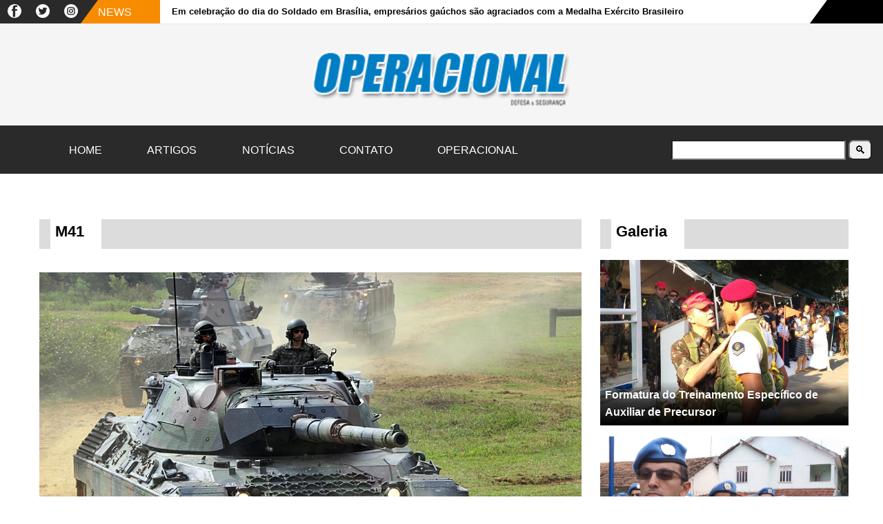

--- FILE ---
content_type: text/html; charset=UTF-8
request_url: https://www.revistaoperacional.com.br/tag/m41/
body_size: 3296
content:
<!DOCTYPE html>
<html lang="pt-br">
<head>
    <meta charset="UTF-8">
    <meta name="viewport" content="width=device-width, initial-scale=1.0">
    <meta http-equiv="X-UA-Compatible" content="ie=edge">
    <title>Operacional</title>
	<link rel="stylesheet" href="https://www.revistaoperacional.com.br/wp-content/themes/operacional-2023/style.min.css" type="text/css">
	<script src="https://www.revistaoperacional.com.br/wp-content/themes/operacional-2023/js/javascript.js" type="text/javascript"></script>
	
</head>
<body>   
    <header>
        <div id="line-bk-news">
            <div id="breaking-news">
                    <div id="bk-news-label">
                        <div class="trapezoid">
                            <div id="social-icon-top">
                                <div class="ico-rs">
									<a href="https://www.facebook.com/revistaoperacional/" target="blank">
										<img src="https://www.revistaoperacional.com.br/wp-content/themes/operacional-2023/images/ico_face_negative_20.png"></a>
								</div>
                                <div class="ico-rs">
									<a href="https://twitter.com/sejaoperacional" target="blank">
										<img src="https://www.revistaoperacional.com.br/wp-content/themes/operacional-2023/images/ico_twitter_negative_20.png"></a>
								</div>
                                <div class="ico-rs">
									<a href="https://www.instagram.com/revistaoperacional/" target="blank">
										<img src="https://www.revistaoperacional.com.br/wp-content/themes/operacional-2023/images/ico_insta_negative_20.png"></a>
								</div>
                                
                            </div>
                        </div>News
                    </div>
                    <div id="bk-news-txt">
						<div id="slide-news">
																		<h3 class="mySlides fade">Em celebração do dia do Soldado em Brasília, empresários gaúchos são agraciados com a Medalha Exército Brasileiro</h3>
						
												<h3 class="mySlides fade">Forças Armadas e sociedade civil transportam 3,6 mil toneladas de donativos ao Rio Grande do Sul na maior campanha humanitária já registrada no país</h3>
						
												<h3 class="mySlides fade">Embraer e FAB colaboram com logística e doações para o Rio Grande do Sul</h3>
						
												<h3 class="mySlides fade">P-3AM Orion faz primeiro voo com novas asas</h3>
						
												<h3 class="mySlides fade">ABIMDE coordenou empresas brasileiras na Defence Service Asia 2024</h3>
						
												<h3 class="mySlides fade">KC-390 Millennium transporta Hospital de Campanha da FAB para Canoas</h3>
						
												<h3 class="mySlides fade">Hospital de Campanha da Marinha inicia atendimentos no RS nesta quinta-feira (9)</h3>
						
												<div id="result"></div>
						<script>let myIndex=0;carousel();function carousel(){var i;var x=document.getElementsByClassName("mySlides");for(i=0;i<x.length;i++){x[i].style.display="none";}myIndex++;if(myIndex>x.length){myIndex=1}x[myIndex-1].style.display="block";setTimeout(carousel,4300);}</script>
						</div>
					</div>
                    <div id="div-fecha-topo">
                        <div id="data-topo">
                        Friday, 16 de January de 2026                        </div>
                    </div>
                </div>
        </div>        
        <div id="line-top">
			<div id="logo-topo"><a href="https://www.revistaoperacional.com.br"><img src="https://www.revistaoperacional.com.br/wp-content/themes/operacional-2023/images/logo_topo_2019.png"></a></div>
                    </div>
        <div id="menu-topo">
			<input id="menu-hamburguer" type="checkbox"/>
				<label for="menu-hamburguer">
				<div class="menu">
				<span class="hamburguer"></span>
				</div>
				</label>
				
			<nav id="bloco-topo">
				<ul>
					<li><a href="https://www.revistaoperacional.com.br">Home</a></li>
					<li><a href="/artigos">Artigos</a></li>
					
					<li><input id="menu-toogle" type="checkbox"/>
						<label for="menu-toogle">Notícias 
						<ul>
							<li><a href="/eventos-2">Eventos</a></li>
							<li><a href="/exercito">Exército</a></li>
							<li><a href="/forca-aerea">Força Aérea</a></li>
							<li><a href="/geopolitica">Geopolítica</a></li>
							<li><a href="/historia-2">História</a></li>
							<li><a href="/marinha">Marinha</a></li>
							<li><a href="/mercado">Mercado & Indústria</a></li>
							<li><a href="/md">Minstério da Defesa</a></li>
						</ul></label>
					</li>
					<li><a href="/contato-2">Contato</a></li>
					<li><a href="/operacional">Operacional</a></li>
				</ul>
				<div id="div-busca">
					<form role="search" method="get" id="searchform" action="https://www.revistaoperacional.com.br/">
     <div><label class="screen-reader-text" for="s">Search for:</label>
          <input type="text" value="" name="s" id="s" placeholder=""/>
          <input type="submit" id="searchsubmit" value="&#128269"/>
     </div>
</form>				</div>
			</nav>
        </div>
    </header> 
<div id="container">
        <section id="modulo-search" class="modulo">           
        <h1 id="cat-title" class="label-title">
			<div class="txt-label">M41</div></h1>
            <div id="category-area">
				<ul id="bloco-category">
									<li><a href="https://www.revistaoperacional.com.br/exercito/um-novo-carro-de-combate-cc-para-os-regimentos-de-carros-blindados-rcb/">
					<figure>
						<img width="1024" height="683" src="https://www.revistaoperacional.com.br/wp-content/uploads/2015/06/IMG_7621.jpg" class="attachment-full size-full wp-post-image" alt="" decoding="async" fetchpriority="high" srcset="https://www.revistaoperacional.com.br/wp-content/uploads/2015/06/IMG_7621.jpg 1024w, https://www.revistaoperacional.com.br/wp-content/uploads/2015/06/IMG_7621-300x200.jpg 300w, https://www.revistaoperacional.com.br/wp-content/uploads/2015/06/IMG_7621-768x512.jpg 768w, https://www.revistaoperacional.com.br/wp-content/uploads/2015/06/IMG_7621-800x534.jpg 800w" sizes="(max-width: 1024px) 100vw, 1024px"/>					</figure>
					<div class="cat-data">4/08/2015</div>
					<h2>Um novo Carro de Combate (CC) para os Regimentos de Carros Blindados (RCB)</h2>					
					<div class="txt-category">
						Por: Alex Alexandre de Mesquita e Rodrigo Vargas Ubal A Escotilha do Comandante(¹) nº 18 rememorou a iniciativa ...					</div>
				</a></li>				
										<div id="paginacao">
										</div>
					</ul>
                </div>
        </section>
<aside id="lateral-um">
	<section id="galeria">
		<h1 id="cat-title">
			<div class="txt-label">Galeria</div></h1>
			<ul>
										<li><a href="https://www.revistaoperacional.com.br/multimidia/formatura-do-treinamento-especifico-de-auxiliar-de-precursor/">
						<figure>
							<img width="1024" height="682" src="https://www.revistaoperacional.com.br/wp-content/uploads/2019/09/20190918_160237.jpg" class="attachment-full size-full wp-post-image" alt="" decoding="async" loading="lazy" srcset="https://www.revistaoperacional.com.br/wp-content/uploads/2019/09/20190918_160237.jpg 1024w, https://www.revistaoperacional.com.br/wp-content/uploads/2019/09/20190918_160237-300x200.jpg 300w, https://www.revistaoperacional.com.br/wp-content/uploads/2019/09/20190918_160237-768x512.jpg 768w, https://www.revistaoperacional.com.br/wp-content/uploads/2019/09/20190918_160237-800x533.jpg 800w" sizes="(max-width: 1024px) 100vw, 1024px"/>					
						</figure>
						
						<div class="txt-galeria">					
							<h2>Formatura do Treinamento Específico de Auxiliar de Precursor</h2>
						</div></a>
					</li>
										<li><a href="https://www.revistaoperacional.com.br/multimidia/dia-internacional-do-peacekeeper-no-ccopab/">
						<figure>
							<img width="1024" height="682" src="https://www.revistaoperacional.com.br/wp-content/uploads/2019/05/20190529_102407-copy.jpg" class="attachment-full size-full wp-post-image" alt="" decoding="async" loading="lazy" srcset="https://www.revistaoperacional.com.br/wp-content/uploads/2019/05/20190529_102407-copy.jpg 1024w, https://www.revistaoperacional.com.br/wp-content/uploads/2019/05/20190529_102407-copy-300x200.jpg 300w, https://www.revistaoperacional.com.br/wp-content/uploads/2019/05/20190529_102407-copy-768x512.jpg 768w, https://www.revistaoperacional.com.br/wp-content/uploads/2019/05/20190529_102407-copy-800x533.jpg 800w" sizes="(max-width: 1024px) 100vw, 1024px"/>					
						</figure>
						
						<div class="txt-galeria">					
							<h2>Dia Internacional do Peacekeeper no CCOPAB</h2>
						</div></a>
					</li>
										<li><a href="https://www.revistaoperacional.com.br/multimidia/temporada-hipica-da-eseqex/">
						<figure>
							<img width="1024" height="682" src="https://www.revistaoperacional.com.br/wp-content/uploads/2018/05/DSC00508-copy.jpg" class="attachment-full size-full wp-post-image" alt="" decoding="async" loading="lazy" srcset="https://www.revistaoperacional.com.br/wp-content/uploads/2018/05/DSC00508-copy.jpg 1024w, https://www.revistaoperacional.com.br/wp-content/uploads/2018/05/DSC00508-copy-300x200.jpg 300w, https://www.revistaoperacional.com.br/wp-content/uploads/2018/05/DSC00508-copy-768x512.jpg 768w, https://www.revistaoperacional.com.br/wp-content/uploads/2018/05/DSC00508-copy-800x533.jpg 800w" sizes="(max-width: 1024px) 100vw, 1024px"/>					
						</figure>
						
						<div class="txt-galeria">					
							<h2>Temporada hípica da EsEqEx</h2>
						</div></a>
					</li>
										<li><a href="https://www.revistaoperacional.com.br/multimidia/dia-do-exercito-1a-de/">
						<figure>
							<img width="1024" height="682" src="https://www.revistaoperacional.com.br/wp-content/uploads/2018/05/DSC00429-copy.jpg" class="attachment-full size-full wp-post-image" alt="" decoding="async" loading="lazy" srcset="https://www.revistaoperacional.com.br/wp-content/uploads/2018/05/DSC00429-copy.jpg 1024w, https://www.revistaoperacional.com.br/wp-content/uploads/2018/05/DSC00429-copy-300x200.jpg 300w, https://www.revistaoperacional.com.br/wp-content/uploads/2018/05/DSC00429-copy-768x512.jpg 768w, https://www.revistaoperacional.com.br/wp-content/uploads/2018/05/DSC00429-copy-800x533.jpg 800w" sizes="(max-width: 1024px) 100vw, 1024px"/>					
						</figure>
						
						<div class="txt-galeria">					
							<h2>Dia do Exército &#8211; 1ª DE</h2>
						</div></a>
					</li>
										<li><a href="https://www.revistaoperacional.com.br/multimidia/campeonato-de-salto-do-exercito-brasileiro/">
						<figure>
							<img width="1024" height="682" src="https://www.revistaoperacional.com.br/wp-content/uploads/2017/07/MG_1456-copy.jpg" class="attachment-full size-full wp-post-image" alt="" decoding="async" loading="lazy" srcset="https://www.revistaoperacional.com.br/wp-content/uploads/2017/07/MG_1456-copy.jpg 1024w, https://www.revistaoperacional.com.br/wp-content/uploads/2017/07/MG_1456-copy-300x200.jpg 300w, https://www.revistaoperacional.com.br/wp-content/uploads/2017/07/MG_1456-copy-768x512.jpg 768w, https://www.revistaoperacional.com.br/wp-content/uploads/2017/07/MG_1456-copy-800x533.jpg 800w" sizes="(max-width: 1024px) 100vw, 1024px"/>					
						</figure>
						
						<div class="txt-galeria">					
							<h2>Campeonato de salto do Exército Brasileiro</h2>
						</div></a>
					</li>
									</ul>
	</section>
</aside>

</div>
<footer>
    <div id="bloco-footer">
        <div id="bl-left-footer">
            <div id="about" class="tag-footer">
            <h3>
                <span>Sobre Nós
                    <span class="line"></span></span>
            </h3>
            <p>Operacional é um veículo de imprensa brasileiro especializado em Defesa e Segurança Pública.</p>
            </div>
			<div id="social-footer" class="tag-footer">
            	<h3>
                	<span>Social
               			<span class="line"></span></span>
                </h3>
				<div id="logo-social-footer">
					<figure>               
						<a href="https://www.facebook.com/revistaoperacional/" target="blank">
							<img src="https://www.revistaoperacional.com.br/wp-content/themes/operacional-2023/images/ico-face.jpg"/></a>
					</figure>
					<figure>               
						<a href="https://twitter.com/sejaoperacional" target="blank">
							<img src="https://www.revistaoperacional.com.br/wp-content/themes/operacional-2023/images/ico-twitter.jpg"/></a>
					</figure>
					<figure>               
						<a href="https://www.instagram.com/revistaoperacional/" target="blank">
							<img src="https://www.revistaoperacional.com.br/wp-content/themes/operacional-2023/images/ico-insta.jpg"/></a>
					</figure>
					<figure>               
						<img src="https://www.revistaoperacional.com.br/wp-content/themes/operacional-2023/images/ico-tube.jpg"/>
					</figure>
					<figure>               
						<img src="https://www.revistaoperacional.com.br/wp-content/themes/operacional-2023/images/ico-feed.jpg"/>
					</figure>
				</div>
			</div>	
        </div>
        <div id="bl-center-footer">
            <div id="ultimas" class="tag-footer">
                <h3>
                    <span>Últimas Notícias<span class="line"></span></span>
                </h3>
            </div>
            			                
            <div class="bl-last-pst">
                <a href="https://www.revistaoperacional.com.br/exercito/em-celebracao-do-dia-do-soldado-em-brasilia-empresarios-gauchos-sao-agraciados-com-a-medalha-exercito-brasileiro/" alt="Em celebração do dia do Soldado em Brasília, empresários gaúchos são agraciados com a Medalha Exército Brasileiro">                        
                    <figure>
                        <img width="1080" height="1080" src="https://www.revistaoperacional.com.br/wp-content/uploads/2024/08/1.png" class="attachment-full size-full wp-post-image" alt="" decoding="async" loading="lazy" srcset="https://www.revistaoperacional.com.br/wp-content/uploads/2024/08/1.png 1080w, https://www.revistaoperacional.com.br/wp-content/uploads/2024/08/1-300x300.png 300w, https://www.revistaoperacional.com.br/wp-content/uploads/2024/08/1-800x800.png 800w, https://www.revistaoperacional.com.br/wp-content/uploads/2024/08/1-120x120.png 120w, https://www.revistaoperacional.com.br/wp-content/uploads/2024/08/1-768x768.png 768w" sizes="(max-width: 1080px) 100vw, 1080px"/>                    </figure>
                    <div class="txt-last-footer">                                
                        <p>Em celebração do dia do Soldado em Brasília, empresários gaúchos são agraciados com a Medalha Exército Brasileiro</p>
                    </div>
                </a>
            </div>                    
                            
            <div class="bl-last-pst">
                <a href="https://www.revistaoperacional.com.br/md/forcas-armadas-e-sociedade-civil-transportam-36-mil-toneladas-de-donativos-ao-rio-grande-do-sul-na-maior-campanha-humanitaria-ja-registrada-no-pais/" alt="Forças Armadas e sociedade civil transportam 3,6 mil toneladas de donativos ao Rio Grande do Sul na maior campanha humanitária já registrada no país">                        
                    <figure>
                        <img width="800" height="495" src="https://www.revistaoperacional.com.br/wp-content/uploads/2024/05/md-transp-donativos-rs.webp" class="attachment-full size-full wp-post-image" alt="" decoding="async" loading="lazy" srcset="https://www.revistaoperacional.com.br/wp-content/uploads/2024/05/md-transp-donativos-rs.webp 800w, https://www.revistaoperacional.com.br/wp-content/uploads/2024/05/md-transp-donativos-rs-300x186.webp 300w, https://www.revistaoperacional.com.br/wp-content/uploads/2024/05/md-transp-donativos-rs-120x74.webp 120w, https://www.revistaoperacional.com.br/wp-content/uploads/2024/05/md-transp-donativos-rs-768x475.webp 768w" sizes="(max-width: 800px) 100vw, 800px"/>                    </figure>
                    <div class="txt-last-footer">                                
                        <p>Forças Armadas e sociedade civil transportam 3,6 mil toneladas de donativos ao Rio Grande do Sul na maior campanha humanitária já registrada no país</p>
                    </div>
                </a>
            </div>                    
                            
            <div class="bl-last-pst">
                <a href="https://www.revistaoperacional.com.br/forca-aerea/embraer-e-fab-colaboram-com-logistica-e-doacoes-para-o-rio-grande-do-sul/" alt="Embraer e FAB colaboram com logística e doações para o Rio Grande do Sul">                        
                    <figure>
                        <img width="800" height="495" src="https://www.revistaoperacional.com.br/wp-content/uploads/2024/05/C-390-Doacoes-16-de-maio-2024.webp" class="attachment-full size-full wp-post-image" alt="" decoding="async" loading="lazy" srcset="https://www.revistaoperacional.com.br/wp-content/uploads/2024/05/C-390-Doacoes-16-de-maio-2024.webp 800w, https://www.revistaoperacional.com.br/wp-content/uploads/2024/05/C-390-Doacoes-16-de-maio-2024-300x186.webp 300w, https://www.revistaoperacional.com.br/wp-content/uploads/2024/05/C-390-Doacoes-16-de-maio-2024-120x74.webp 120w, https://www.revistaoperacional.com.br/wp-content/uploads/2024/05/C-390-Doacoes-16-de-maio-2024-768x475.webp 768w" sizes="(max-width: 800px) 100vw, 800px"/>                    </figure>
                    <div class="txt-last-footer">                                
                        <p>Embraer e FAB colaboram com logística e doações para o Rio Grande do Sul</p>
                    </div>
                </a>
            </div>                    
                    </div>
        <div id="bl-right-footer">            
            <p>É expressamente proíbida a reprodução total ou parcial do conteúdo deste site, 
               sendo os infratores indiciados com base na Lei nº 9.610 de 19/02/1998</p>
			<div id="logo-footer"><img src="https://www.revistaoperacional.com.br/wp-content/themes/operacional-2023/images/logo_topo_2019.png"></div>
        </div>        
    </div><!-- FECHA BLOCO-FOOTER -->
    <div id="barra-fim">
        <div id="bl-barra-fim">
            <div id="barra-copy">&copy; Copyright 2023 - Comandos Editorial</div>
            <nav id="barra-cat">
                <ul>
                    <li><a href="https://www.revistaoperacional.com.br/Seguranca-Publica">Segurança Pública</a></li>
                    <li><a href="https://www.revistaoperacional.com.br/Seguranca-Corporativa">Segurança Corporativa</a></li>
                    <li><a href="https://www.revistaoperacional.com.br/Tecnologia">Tecnologia</a></li>
                </ul>
            </nav>
            </div>
    </div>
</footer>
</body>
</html>

--- FILE ---
content_type: text/css
request_url: https://www.revistaoperacional.com.br/wp-content/themes/operacional-2023/css/estilo.css
body_size: 301
content:
:root{
	--preset--verde-brasao-eb:#00A651;
	--preset--amarelo-brasao-eb:#FFDD00;
	--preset--azul-brasao-eb:#0095DA;
	--preset--preto60-brasao-eb:#808285;
	--preset--preto10-brasao-eb:#E6E7E8;
	--preset--gold-logo-mb:#FAB932;
	--preset--azul-logo-mb:#050F41;
	--preset--azul-site-mb:#2160BC;
	--preset--verde-logo-mb:#009444;
	--preset--cinza:#808080;	
	--preset--azul-fab:#0033A0;
	--preset--linha-logo-md:#231F20;
	--preset--txt-logo-md:#6D6E71;	
	--preset--orange-merc:#FEBE10;
	--preset-espacing-padrao:7px;
	--preset-espacing-alter1:16px;
	--preset-espacing-alter2:25px;
	--preset-espacing-alter3:34px;
	--presset-grad-color-1:transparent,rgba(0,0,0,0.7),#000;
	
}
body{	
	--gradient-1:var(--presset-grad-color-1);
	--cor1-eb:var(--preset--verde-brasao-eb);
	--cor2-eb:var(--preset--amarelo-brasao-eb);
	--cor3-eb:var(--preset--azul-brasao-eb);
	--cor4-eb:var(--preset--preto60-brasao-eb);
	--cor5-eb:var(--preset--preto10-brasao-eb);
	--cor1-mb:var(--preset--azul-logo-mb);
	--cor2-mb:var(--preset--gold-logo-mb);
	--cor3-mb:var(--preset--verde-logo-mb);
	--cor4-mb:var(--preset--azul-site-mb);
	--cor5-mb:var(--preset--cinza);	
	--cor1-fab:var(--preset--azul-fab);
	--cor1-md:var(--preset--linha-logo-md);
	--cor2-md:var(--preset--txt-logo-md);
	--cor1-merc:var(--preset--orange-merc);
	--espaco1:var(--preset-espacing-padrao);
	--espaco2:var(--preset-espacing-alter1);
	--espaco3:var(--preset-espacing-alter2);
	--espaco4:var(--preset-espacing-alter3);
	
}